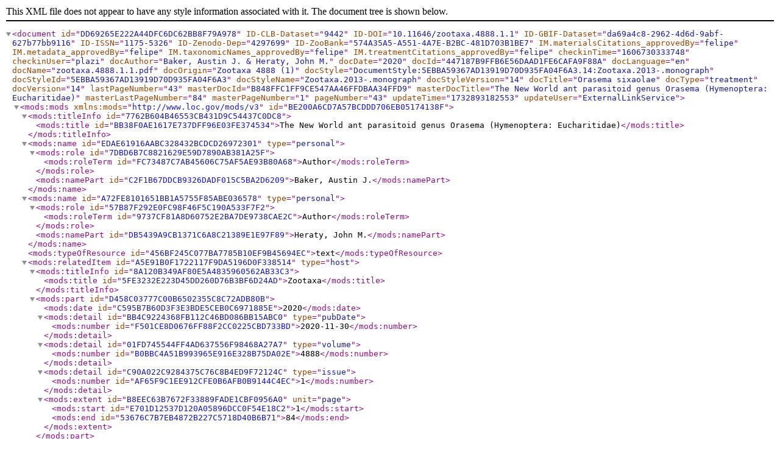

--- FILE ---
content_type: text/xml;charset=UTF-8
request_url: https://treatment.plazi.org/GgServer/xml/447187B9FFB6E56DAAD1FE6CAFA9F88A
body_size: 35318
content:
<document id="DD69265E222A44DFC6DC62BB8F79A978" ID-CLB-Dataset="9442" ID-DOI="10.11646/zootaxa.4888.1.1" ID-GBIF-Dataset="da69a4c8-2962-4d6d-9abf-627b77bb9116" ID-ISSN="1175-5326" ID-Zenodo-Dep="4297699" ID-ZooBank="574A35A5-A551-4A7E-B2BC-481D703B1BE7" IM.materialsCitations_approvedBy="felipe" IM.metadata_approvedBy="felipe" IM.taxonomicNames_approvedBy="felipe" IM.treatmentCitations_approvedBy="felipe" checkinTime="1606730333748" checkinUser="plazi" docAuthor="Baker, Austin J. &amp; Heraty, John M." docDate="2020" docId="447187B9FFB6E56DAAD1FE6CAFA9F88A" docLanguage="en" docName="zootaxa.4888.1.1.pdf" docOrigin="Zootaxa 4888 (1)" docStyle="DocumentStyle:5EBBA59367AD13919D70D935FA04F6A3.14:Zootaxa.2013-.monograph" docStyleId="5EBBA59367AD13919D70D935FA04F6A3" docStyleName="Zootaxa.2013-.monograph" docStyleVersion="14" docTitle="Orasema sixaolae" docType="treatment" docVersion="14" lastPageNumber="43" masterDocId="B848FFC1FF9CE547AA46FFDBAA34FFD9" masterDocTitle="The New World ant parasitoid genus Orasema (Hymenoptera: Eucharitidae)" masterLastPageNumber="84" masterPageNumber="1" pageNumber="43" updateTime="1732893182553" updateUser="ExternalLinkService">
<mods:mods id="BE200A6CD7A57BCDDD706EB05174138F" xmlns:mods="http://www.loc.gov/mods/v3">
<mods:titleInfo id="7762B604B46553CB431D9C54437C0DC8">
<mods:title id="BB38F0AE1617E737DFF96E03FE374534">The New World ant parasitoid genus Orasema (Hymenoptera: Eucharitidae)</mods:title>
</mods:titleInfo>
<mods:name id="EDAE61916AABC328432BCDCD26972301" type="personal">
<mods:role id="7DBD6B7C8821629E59D7890AB381A25F">
<mods:roleTerm id="FC73487C7AB45606C75AF5AE93B80A68">Author</mods:roleTerm>
</mods:role>
<mods:namePart id="C2F1B67DDCB9326DADF015C5BA2D6209">Baker, Austin J.</mods:namePart>
</mods:name>
<mods:name id="A72FE8101651BB1A5755F85ABE036578" type="personal">
<mods:role id="57B87F292E0FC98F46F5C190A533F7F2">
<mods:roleTerm id="9737CF81A8D60752E2BA7DE9738CAE2C">Author</mods:roleTerm>
</mods:role>
<mods:namePart id="DB5439A9CB1371C6A8C21389E1E97F89">Heraty, John M.</mods:namePart>
</mods:name>
<mods:typeOfResource id="456BF245C077BA7785B10EF9B45694EC">text</mods:typeOfResource>
<mods:relatedItem id="A5E91B0F1722117F9DA5196D0F338514" type="host">
<mods:titleInfo id="8A120B349AF80E5A4835960562AB33C3">
<mods:title id="5FE3232E223D45DD260D76B3BF6D24AD">Zootaxa</mods:title>
</mods:titleInfo>
<mods:part id="D458C03777C00B6502355C8C72ADB80B">
<mods:date id="C595B7B60D3F3E3BDE5CEB0C6971885E">2020</mods:date>
<mods:detail id="BB4C9224368FB112C46BD086BB15ABC0" type="pubDate">
<mods:number id="F501CE8D0676FF88F2CC0225CBD733BD">2020-11-30</mods:number>
</mods:detail>
<mods:detail id="01FD745544FF4AD637556F98468A27A7" type="volume">
<mods:number id="B0BBC4A51B993965E916E328B75DA02E">4888</mods:number>
</mods:detail>
<mods:detail id="C90A022C9284375C76C8B4ED9F72124C" type="issue">
<mods:number id="AF65F9C1EE912CFE0B6AFB0B9144C4EC">1</mods:number>
</mods:detail>
<mods:extent id="B8EEC63B7672F33889FADE1CBF0956A0" unit="page">
<mods:start id="E701D12537D120A05896DCC0F54E18C2">1</mods:start>
<mods:end id="53676C7B7EB4872B227C5718D40B6B71">84</mods:end>
</mods:extent>
</mods:part>
</mods:relatedItem>
<mods:classification id="37D31D86CEB52A4C3D3826DEEC7BF995">journal article</mods:classification>
<mods:identifier id="35CC0F5AE10C4CA3D0F79F0359D66804" type="CLB-Dataset">9442</mods:identifier>
<mods:identifier id="1838B75C7D8FE1C8529F274543418C9C" type="DOI">10.11646/zootaxa.4888.1.1</mods:identifier>
<mods:identifier id="154205517C34E9B9AE1AE277364C2651" type="GBIF-Dataset">da69a4c8-2962-4d6d-9abf-627b77bb9116</mods:identifier>
<mods:identifier id="393C3EE9EEFD70A82598468146CE9FA4" type="ISSN">1175-5326</mods:identifier>
<mods:identifier id="8C9BB6DB502FCED5D2097790C5AC62B3" type="Zenodo-Dep">4297699</mods:identifier>
<mods:identifier id="045E1CA4BD94638A6B0F24AB6C91DDB2" type="ZooBank">574A35A5-A551-4A7E-B2BC-481D703B1BE7</mods:identifier>
</mods:mods>
<treatment id="447187B9FFB6E56DAAD1FE6CAFA9F88A" ID-DOI="http://doi.org/10.5281/zenodo.4337783" ID-GBIF-Taxon="170674545" ID-Zenodo-Dep="4337783" LSID="urn:lsid:plazi:treatment:447187B9FFB6E56DAAD1FE6CAFA9F88A" httpUri="http://treatment.plazi.org/id/447187B9FFB6E56DAAD1FE6CAFA9F88A" lastPageNumber="43" pageId="42" pageNumber="43" scope_family="Eucharitidae" scope_order="Hymenoptera">
<subSubSection id="84C26524FFB6E56DAAD1FE6CA82AFE08" box="[151,542,438,465]" pageId="42" pageNumber="43" type="nomenclature">
<paragraph id="CC6736AFFFB6E56DAAD1FE6CA82AFE08" blockId="42.[151,542,438,501]" box="[151,542,438,465]" pageId="42" pageNumber="43">
<heading id="972F81C3FFB6E56DAAD1FE6CA82AFE08" bold="true" box="[151,542,438,465]" fontSize="11" level="2" pageId="42" pageNumber="43" reason="4">
<emphasis id="FEACEABDFFB6E56DAAD1FE6CA82AFE08" bold="true" box="[151,542,438,465]" pageId="42" pageNumber="43">
<taxonomicName id="0BD84D2CFFB6E56DAAD1FE6CAB5BFE08" ID-CoL="74RCH" box="[151,367,438,465]" class="Insecta" family="Eucharitidae" genus="Orasema" kingdom="Animalia" order="Hymenoptera" pageId="42" pageNumber="43" phylum="Arthropoda" rank="species" species="sixaolae">
<emphasis id="FEACEABDFFB6E56DAAD1FE6CAB5BFE08" bold="true" box="[151,367,438,465]" italics="true" pageId="42" pageNumber="43">Orasema sixaolae</emphasis>
</taxonomicName>
species group
</emphasis>
</heading>
</paragraph>
</subSubSection>
<subSubSection id="84C26524FFB6E56DAAD1FE00AB13FE2C" box="[151,295,474,501]" pageId="42" pageNumber="43" type="description">
<paragraph id="CC6736AFFFB6E56DAAD1FE00AB13FE2C" blockId="42.[151,542,438,501]" box="[151,295,474,501]" pageId="42" pageNumber="43">
(
<figureCitation id="54E32A2AFFB6E56DAAD9FE00AB2BFE2C" box="[159,287,474,501]" captionStart-0="FIGURE 21" captionStart-1="FIGURE 22" captionStart-2="FIGURE 23" captionStart-3="FIGURE 24" captionStart-4="FIGURE 25" captionStartId-0="43.[151,250,1528,1552]" captionStartId-1="44.[151,250,1852,1876]" captionStartId-2="46.[151,250,1924,1948]" captionStartId-3="48.[151,250,1924,1948]" captionStartId-4="50.[151,250,1744,1768]" captionTargetBox-0="[151,1436,181,1505]" captionTargetBox-1="[156,1431,386,1824]" captionTargetBox-2="[156,1431,458,1896]" captionTargetBox-3="[156,1431,458,1896]" captionTargetBox-4="[156,1431,278,1716]" captionTargetId-0="figure-17@43.[151,1436,181,1505]" captionTargetId-1="figure-123@44.[151,1436,381,1829]" captionTargetId-2="figure-108@46.[151,1436,453,1901]" captionTargetId-3="figure-128@48.[151,1436,453,1901]" captionTargetId-4="figure-55@50.[151,1436,273,1721]" captionTargetPageId-0="43" captionTargetPageId-1="44" captionTargetPageId-2="46" captionTargetPageId-3="48" captionTargetPageId-4="50" captionText-0="FIGURE 21. Distribution map of species in the Orasema sixaolae species group." captionText-1="FIGURE 22. Orasema brachycephala. Holotype female (UCRCENT00247554): A, habitus, lateral; B, head, anterior; C, mesosoma, lateral; D, antenna; E, mesosoma, dorsal; F, propodeum, posterior." captionText-2="FIGURE 23. Orasema nebula. Holotype female (UCRCENT00247795): A, habitus, lateral; B, head, anterior; C, mesosoma, lateral; D, antenna; F, mesosoma, dorsal; G, propodeum, posterior. Paratype male (UCRCENT00247799): E, antenna." captionText-3="FIGURE 24. Orasema sixaolae. Female (UCRCENT00282692): A, habitus, lateral; B, head, anterior; C, mesosoma, lateral; D, antenna; F, mesosoma, dorsal; G, propodeum, posterior. Male (UCRCENT00247779): E, antenna." captionText-4="FIGURE 25. Orasema tinalandia. Holotype female (UCRCENT00247552): A, habitus, lateral; B, head, anterior; C, mesosoma, lateral; D, antenna; E, mesosoma, dorsal; F, propodeum, posterior." figureDoi-0="http://doi.org/10.5281/zenodo.4297749" figureDoi-1="http://doi.org/10.5281/zenodo.4297753" figureDoi-2="http://doi.org/10.5281/zenodo.4297755" figureDoi-3="http://doi.org/10.5281/zenodo.4297757" figureDoi-4="http://doi.org/10.5281/zenodo.4297759" httpUri-0="https://zenodo.org/record/4297749/files/figure.png" httpUri-1="https://zenodo.org/record/4297753/files/figure.png" httpUri-2="https://zenodo.org/record/4297755/files/figure.png" httpUri-3="https://zenodo.org/record/4297757/files/figure.png" httpUri-4="https://zenodo.org/record/4297759/files/figure.png" pageId="42" pageNumber="43">Figs 21–25</figureCitation>
)
</paragraph>
</subSubSection>
<subSubSection id="84C26524FFB6E56DAAD1FDF9ABF3FD70" pageId="42" pageNumber="43" type="diagnosis">
<paragraph id="CC6736AFFFB6E56DAAD1FDF9ABF3FD70" blockId="42.[151,1437,546,1293]" pageId="42" pageNumber="43">
<emphasis id="FEACEABDFFB6E56DAAD1FDF9AB26FDE5" bold="true" box="[151,274,546,572]" pageId="42" pageNumber="43">Diagnosis.</emphasis>
Recognized by the following combination of characters: small-bodied (
<quantity id="0B209B4AFFB6E56DAE08FDF8AEE9FDE4" box="[1102,1245,547,573]" metricMagnitude="-3" metricUnit="m" metricValue="1.8" metricValueMax="2.2" metricValueMin="1.4" pageId="42" pageNumber="43" unit="mm" value="1.8" valueMax="2.2" valueMin="1.4">1.4–2.2 mm</quantity>
), antenna with 7 funiculars in both sexes, funiculars often wide and cup-shaped with a short peduncle, PTL:PTW = 1.6–4.2 (female), 5.0–7.8 (male). Generally, this group has a subcircular head shape, weak reticulate sculpture on the face and mesosoma, and dark body color.
</paragraph>
</subSubSection>
<subSubSection id="84C26524FFB6E56DAA81FD69AAD4FAD4" pageId="42" pageNumber="43" type="description">
<paragraph id="CC6736AFFFB6E56DAA81FD69AF50FC34" blockId="42.[151,1437,546,1293]" pageId="42" pageNumber="43">
<emphasis id="FEACEABDFFB6E56DAA81FD69ABF4FD14" bold="true" box="[199,448,690,717]" pageId="42" pageNumber="43">Description. Female.</emphasis>
Length 
<quantity id="0B209B4AFFB6E56DA865FD68A89BFD14" box="[547,687,691,717]" metricMagnitude="-3" metricUnit="m" metricValue="1.8" metricValueMax="2.2" metricValueMin="1.4" pageId="42" pageNumber="43" unit="mm" value="1.8" valueMax="2.2" valueMin="1.4">1.4–2.2 mm</quantity>
. 
<emphasis id="FEACEABDFFB6E56DA8FAFD69A931FD15" bold="true" box="[700,773,690,716]" pageId="42" pageNumber="43">Color.</emphasis>
Scape, pedicel and anellus pale brown; flagellum brown. Maxilla and labium pale brown. Coxae brown. Wing venation pale brown. Gaster brown. 
<emphasis id="FEACEABDFFB6E56DAEDAFD0CAED7FD28" bold="true" box="[1180,1251,727,753]" pageId="42" pageNumber="43">Head.</emphasis>
Scrobal depression shallow, laterally rounded, with transverse striae; anterior tentorial pit strongly impressed; anteclypeus distinct, broadly rounded. Occiput imbricate, emarginate in dorsal view. Scape not reaching median ocellus. Flagellum with 7 funiculars. 
<emphasis id="FEACEABDFFB6E56DAB6DFC98AB84FC84" bold="true" box="[299,432,835,861]" pageId="42" pageNumber="43">Mesosoma.</emphasis>
Notauli deep. Axilla dorsally rounded, on roughly the same plane as mesoscutellum; frenum and axillula smooth. Propodeal disc broadly rounded; callus smooth. Mesepisternum broadly rounded anterior to mid coxa. Upper and lower mesepimeron smooth; transepimeral sulcus distinct. Metepisternum laterally smooth. Propleuron convex. Postpectal carina weak. Hind coxa weakly reticulate. Fore wing marginal fringe relatively long; marginal vein pilose; stigmal vein slightly longer than broad. 
<emphasis id="FEACEABDFFB6E56DA90FFC08A9F9FC34" bold="true" box="[841,973,979,1005]" pageId="42" pageNumber="43">Metasoma.</emphasis>
Petiole cylindrical, linear in profile.
</paragraph>
<paragraph id="CC6736AFFFB6E56DAA81FC2CAB66FBEC" blockId="42.[151,1437,546,1293]" pageId="42" pageNumber="43">
<emphasis id="FEACEABDFFB6E56DAA81FC2CAB3FFBC8" bold="true" box="[199,267,1015,1041]" pageId="42" pageNumber="43">Male.</emphasis>
Length 1.5–2.0 mm. Scape pale brown; flagellum with 7 funiculars; anellus disc-shaped. Femora mostly brown, tips pale.
</paragraph>
<paragraph id="CC6736AFFFB6E56DAA81FBE5AAD4FAD4" blockId="42.[151,1437,546,1293]" pageId="42" pageNumber="43">
<emphasis id="FEACEABDFFB6E56DAA81FBE5AB46FB81" bold="true" box="[199,370,1086,1112]" pageId="42" pageNumber="43">Phylogenetics.</emphasis>
<taxonomicName id="0BD84D2CFFB6E56DAB3EFBE4A876FB80" box="[376,578,1087,1113]" class="Insecta" family="Eucharitidae" genus="Orasema" kingdom="Animalia" order="Hymenoptera" pageId="42" pageNumber="43" phylum="Arthropoda" rank="species" species="sixaolae">
<emphasis id="FEACEABDFFB6E56DAB3EFBE4A876FB80" box="[376,578,1087,1113]" italics="true" pageId="42" pageNumber="43">Orasema sixaolae</emphasis>
</taxonomicName>
and 
<taxonomicName id="0BD84D2CFFB6E56DA83EFBE4A8D1FB80" authorityName="Baker &amp; Heraty" authorityYear="2020" box="[632,741,1087,1113]" class="Insecta" family="Eucharitidae" genus="Orasema" kingdom="Animalia" order="Hymenoptera" pageId="42" pageNumber="43" phylum="Arthropoda" rank="species" species="nebula">
<emphasis id="FEACEABDFFB6E56DA83EFBE4A8D1FB80" box="[632,741,1087,1113]" italics="true" pageId="42" pageNumber="43">O. nebula</emphasis>
</taxonomicName>
, referred to as “nr. sixaolae” by 
<bibRefCitation id="A8494B5EFFB6E56DAE0BFBE4AF3BFB80" author="Baker, A. J. &amp; Heraty, J. M. &amp; Mottern, J. &amp; Zhang, J. &amp; Hines, H. M. &amp; Lemmon, A. R. &amp; Lemmon, E. M." box="[1101,1295,1087,1113]" pageId="42" pageNumber="43" pagination="1 - 19" refId="ref61587" refString="Baker, A. J., Heraty, J. M., Mottern, J., Zhang, J., Hines, H. M., Lemmon, A. R. &amp; Lemmon, E. M. (2020) Inverse dispersal patterns in a group of ant parasitoids (Hymenoptera: Eucharitidae: Oraseminae) and their ant hosts. Systematic Entomology, 45, 1 - 19. https: // doi. org / 10.1111 / syen. 12371" type="journal article" year="2020">
Baker 
<emphasis id="FEACEABDFFB6E56DAED0FBE4AEFAFB80" box="[1174,1230,1087,1113]" italics="true" pageId="42" pageNumber="43">et al.</emphasis>
2020
</bibRefCitation>
, are the only species molecularly sampled. Specimens of 
<taxonomicName id="0BD84D2CFFB6E56DA8C4FBB8A934FBA4" box="[642,768,1123,1149]" class="Insecta" family="Eucharitidae" genus="Orasema" kingdom="Animalia" order="Hymenoptera" pageId="42" pageNumber="43" phylum="Arthropoda" rank="species" species="sixaolae">
<emphasis id="FEACEABDFFB6E56DA8C4FBB8A934FBA4" box="[642,768,1123,1149]" italics="true" pageId="42" pageNumber="43">O. sixaolae</emphasis>
</taxonomicName>
sampled from 
<collectingCountry id="B4CF763FFFB6E56DA9E1FBB8A9CBFBA4" box="[935,1023,1123,1149]" name="Mexico" pageId="42" pageNumber="43">Mexico</collectingCountry>
, 
<collectingCountry id="B4CF763FFFB6E56DAE4CFBB8AEB2FBA4" box="[1034,1158,1123,1149]" name="Costa Rica" pageId="42" pageNumber="43">Costa Rica</collectingCountry>
, 
<collectingCountry id="B4CF763FFFB6E56DAED6FBB8AF32FBA4" box="[1168,1286,1123,1149]" name="Venezuela" pageId="42" pageNumber="43">Venezuela</collectingCountry>
, and 
<collectingCountry id="B4CF763FFFB6E56DAF79FBB8AFA8FBA4" box="[1343,1436,1123,1149]" name="Ecuador" pageId="42" pageNumber="43">Ecuador</collectingCountry>
are monophyletic with a crown age at about 4–7 MY and an average of 9.3% sequence variation between AHE-sequenced specimens, and 
<taxonomicName id="0BD84D2CFFB6E56DABE8FB70A829FB1C" authorityName="Baker &amp; Heraty" authorityYear="2020" box="[430,541,1195,1221]" class="Insecta" family="Eucharitidae" genus="Orasema" kingdom="Animalia" order="Hymenoptera" pageId="42" pageNumber="43" phylum="Arthropoda" rank="species" species="nebula">
<emphasis id="FEACEABDFFB6E56DABE8FB70A829FB1C" box="[430,541,1195,1221]" italics="true" pageId="42" pageNumber="43">O. nebula</emphasis>
</taxonomicName>
from 
<collectingCountry id="B4CF763FFFB6E56DA824FB70A88BFB1C" box="[610,703,1195,1221]" name="Ecuador" pageId="42" pageNumber="43">Ecuador</collectingCountry>
is the sister species. This species group is sister to 
<taxonomicName id="0BD84D2CFFB6E56DAEB9FB70AFA2FB1D" authorityName="Baker &amp; Heraty" authorityYear="2020" box="[1279,1430,1195,1221]" class="Insecta" family="Eucharitidae" genus="Orasema" kingdom="Animalia" order="Hymenoptera" pageId="42" pageNumber="43" phylum="Arthropoda" rank="species" species="monstrosa">
<emphasis id="FEACEABDFFB6E56DAEB9FB70AFA2FB1D" box="[1279,1430,1195,1221]" italics="true" pageId="42" pageNumber="43">O. monstrosa</emphasis>
</taxonomicName>
, which seems to share very few morphological similarities with the 
<taxonomicName id="0BD84D2CFFB6E56DA9C7FB14A9EAFB30" box="[897,990,1231,1257]" class="Insecta" family="Eucharitidae" genus="Orasema" kingdom="Animalia" order="Hymenoptera" pageId="42" pageNumber="43" phylum="Arthropoda" rank="species" species="sixaolae">
<emphasis id="FEACEABDFFB6E56DA9C7FB14A9EAFB30" box="[897,990,1231,1257]" italics="true" pageId="42" pageNumber="43">sixaolae</emphasis>
</taxonomicName>
group, warranting placement as its own group.
</paragraph>
</subSubSection>
<subSubSection id="84C26524FFB6E56DAAD1FA84AFA9F88A" pageId="42" pageNumber="43" type="key">
<paragraph id="CC6736AFFFB6E56DAAD1FA84A910FAA0" blockId="42.[151,804,1374,1401]" box="[151,804,1374,1401]" pageId="42" pageNumber="43">
<emphasis id="FEACEABDFFB6E56DAAD1FA84A910FAA0" bold="true" box="[151,804,1374,1401]" pageId="42" pageNumber="43">
Key to species of the 
<taxonomicName id="0BD84D2CFFB6E56DABDBFA84A840FAA0" ID-CoL="74RCH" box="[413,628,1374,1401]" class="Insecta" family="Eucharitidae" genus="Orasema" kingdom="Animalia" order="Hymenoptera" pageId="42" pageNumber="43" phylum="Arthropoda" rank="species" species="sixaolae">
<emphasis id="FEACEABDFFB6E56DABDBFA84A840FAA0" bold="true" box="[413,628,1374,1401]" italics="true" pageId="42" pageNumber="43">Orasema sixaolae</emphasis>
</taxonomicName>
species group
</emphasis>
</paragraph>
<key id="B849619EFFB6E56DAAD1FA78AFA9F88A" pageId="42" pageNumber="43">
<keyStep id="772C2E0AFFB6E56DAAD1FA78AFA8F992" pageId="42" pageNumber="43">
<paragraph id="CC6736AFFFB6E56DAAD1FA78AFA8FA2A" blockId="42.[151,1437,1443,1876]" pageId="42" pageNumber="43">
<keyLead id="7729959AFFB6E56DAAD1FA78AFA8FA2A" pageId="42" pageNumber="43">
<emphasis id="FEACEABDFFB6E56DAAD1FA78AA9FFA60" bold="true" box="[151,171,1443,1465]" pageId="42" pageNumber="43">1)</emphasis>
Curvature of eyes in frontal view appearing continuous with the curvature of head (
<figureCitation id="54E32A2AFFB6E56DAE55FA7FAE5BFA60" box="[1043,1135,1444,1466]" captionStart="FIGURE 24" captionStartId="48.[151,250,1924,1948]" captionTargetBox="[156,1431,458,1896]" captionTargetId="figure-128@48.[151,1436,453,1901]" captionTargetPageId="48" captionText="FIGURE 24. Orasema sixaolae. Female (UCRCENT00282692): A, habitus, lateral; B, head, anterior; C, mesosoma, lateral; D, antenna; F, mesosoma, dorsal; G, propodeum, posterior. Male (UCRCENT00247779): E, antenna." figureDoi="http://doi.org/10.5281/zenodo.4297757" httpUri="https://zenodo.org/record/4297757/files/figure.png" pageId="42" pageNumber="43">Figs 24B</figureCitation>
, 
<figureCitation id="54E32A2AFFB6E56DAE3CFA78AE91FA60" box="[1146,1189,1443,1465]" captionStart="FIGURE 25" captionStartId="50.[151,250,1744,1768]" captionTargetBox="[156,1431,278,1716]" captionTargetId="figure-55@50.[151,1436,273,1721]" captionTargetPageId="50" captionText="FIGURE 25. Orasema tinalandia. Holotype female (UCRCENT00247552): A, habitus, lateral; B, head, anterior; C, mesosoma, lateral; D, antenna; E, mesosoma, dorsal; F, propodeum, posterior." figureDoi="http://doi.org/10.5281/zenodo.4297759" httpUri="https://zenodo.org/record/4297759/files/figure.png" pageId="42" pageNumber="43">25B</figureCitation>
); female IOD:EYH&gt;1.5; angle created by mesoscutellum, frenum, and propodeum less obtuse, closer to right angle, in lateral view (
<figureCitation id="54E32A2AFFB6E56DAEA2FA1AAF74FA0F" box="[1252,1344,1473,1495]" captionStart="FIGURE 24" captionStartId="48.[151,250,1924,1948]" captionTargetBox="[156,1431,458,1896]" captionTargetId="figure-128@48.[151,1436,453,1901]" captionTargetPageId="48" captionText="FIGURE 24. Orasema sixaolae. Female (UCRCENT00282692): A, habitus, lateral; B, head, anterior; C, mesosoma, lateral; D, antenna; F, mesosoma, dorsal; G, propodeum, posterior. Male (UCRCENT00247779): E, antenna." figureDoi="http://doi.org/10.5281/zenodo.4297757" httpUri="https://zenodo.org/record/4297757/files/figure.png" pageId="42" pageNumber="43">Figs 24C</figureCitation>
, 
<figureCitation id="54E32A2AFFB6E56DAF0FFA1AAF46FA0E" box="[1353,1394,1473,1495]" captionStart="FIGURE 25" captionStartId="50.[151,250,1744,1768]" captionTargetBox="[156,1431,278,1716]" captionTargetId="figure-55@50.[151,1436,273,1721]" captionTargetPageId="50" captionText="FIGURE 25. Orasema tinalandia. Holotype female (UCRCENT00247552): A, habitus, lateral; B, head, anterior; C, mesosoma, lateral; D, antenna; E, mesosoma, dorsal; F, propodeum, posterior." figureDoi="http://doi.org/10.5281/zenodo.4297759" httpUri="https://zenodo.org/record/4297759/files/figure.png" pageId="42" pageNumber="43">25C</figureCitation>
).. ................................................................................................... 
<emphasis id="FEACEABDFFB6E56DAFD6FA05AFA8FA2A" bold="true" box="[1424,1436,1502,1523]" pageId="42" pageNumber="43">2</emphasis>
</keyLead>
</paragraph>
<paragraph id="CC6736AFFFB6E56DAAD1FA27AFA8F992" blockId="42.[151,1437,1443,1876]" pageId="42" pageNumber="43">
<keyLead id="7729959AFFB6E56DAAD1FA27AFA8F992" pageId="42" pageNumber="43">
<emphasis id="FEACEABDFFB6E56DAAD1FA27AAABF9C8" bold="true" box="[151,159,1532,1553]" pageId="42" pageNumber="43">-</emphasis>
Curvature of eyes in frontal view discontinuous with curvature of head, eyes appearing to bulge from sides of head (
<figureCitation id="54E32A2AFFB6E56DAF78FA27AFACF9C8" box="[1342,1432,1532,1554]" captionStart="FIGURE 22" captionStartId="44.[151,250,1852,1876]" captionTargetBox="[156,1431,386,1824]" captionTargetId="figure-123@44.[151,1436,381,1829]" captionTargetPageId="44" captionText="FIGURE 22. Orasema brachycephala. Holotype female (UCRCENT00247554): A, habitus, lateral; B, head, anterior; C, mesosoma, lateral; D, antenna; E, mesosoma, dorsal; F, propodeum, posterior." figureDoi="http://doi.org/10.5281/zenodo.4297753" httpUri="https://zenodo.org/record/4297753/files/figure.png" pageId="42" pageNumber="43">Figs 22B</figureCitation>
, 
<figureCitation id="54E32A2AFFB6E56DAAA4F9C2AB39F9F6" box="[226,269,1561,1583]" captionStart="FIGURE 23" captionStartId="46.[151,250,1924,1948]" captionTargetBox="[156,1431,458,1896]" captionTargetId="figure-108@46.[151,1436,453,1901]" captionTargetPageId="46" captionText="FIGURE 23. Orasema nebula. Holotype female (UCRCENT00247795): A, habitus, lateral; B, head, anterior; C, mesosoma, lateral; D, antenna; F, mesosoma, dorsal; G, propodeum, posterior. Paratype male (UCRCENT00247799): E, antenna." figureDoi="http://doi.org/10.5281/zenodo.4297755" httpUri="https://zenodo.org/record/4297755/files/figure.png" pageId="42" pageNumber="43">23B</figureCitation>
); female IOD:EYH &lt;1.5; angle created by mesoscutellum, frenum, and propodeum more obtuse in lateral view (
<figureCitation id="54E32A2AFFB6E56DAF78F9C2AFACF9F7" box="[1342,1432,1561,1583]" captionStart="FIGURE 22" captionStartId="44.[151,250,1852,1876]" captionTargetBox="[156,1431,386,1824]" captionTargetId="figure-123@44.[151,1436,381,1829]" captionTargetPageId="44" captionText="FIGURE 22. Orasema brachycephala. Holotype female (UCRCENT00247554): A, habitus, lateral; B, head, anterior; C, mesosoma, lateral; D, antenna; E, mesosoma, dorsal; F, propodeum, posterior." figureDoi="http://doi.org/10.5281/zenodo.4297753" httpUri="https://zenodo.org/record/4297753/files/figure.png" pageId="42" pageNumber="43">Figs 22C</figureCitation>
, 
<figureCitation id="54E32A2AFFB6E56DAAA4F9EDAB3EF995" box="[226,266,1590,1612]" captionStart="FIGURE 23" captionStartId="46.[151,250,1924,1948]" captionTargetBox="[156,1431,458,1896]" captionTargetId="figure-108@46.[151,1436,453,1901]" captionTargetPageId="46" captionText="FIGURE 23. Orasema nebula. Holotype female (UCRCENT00247795): A, habitus, lateral; B, head, anterior; C, mesosoma, lateral; D, antenna; F, mesosoma, dorsal; G, propodeum, posterior. Paratype male (UCRCENT00247799): E, antenna." figureDoi="http://doi.org/10.5281/zenodo.4297755" httpUri="https://zenodo.org/record/4297755/files/figure.png" pageId="42" pageNumber="43">23C</figureCitation>
)............................................................................................... 
<emphasis id="FEACEABDFFB6E56DAFD6F9EDAFA8F992" bold="true" box="[1424,1436,1590,1611]" pageId="42" pageNumber="43">3</emphasis>
</keyLead>
</paragraph>
</keyStep>
<keyStep id="772C2E0AFFB6E56DAAD1F988AFA9F907" pageId="42" pageNumber="43">
<paragraph id="CC6736AFFFB6E56DAAD1F988AFA8F95E" blockId="42.[151,1437,1443,1876]" pageId="42" pageNumber="43">
<keyLead id="7729959AFFB6E56DAAD1F988AFA8F95E" pageId="42" pageNumber="43">
<emphasis id="FEACEABDFFB6E56DAAD1F988AA9FF9B0" bold="true" box="[151,171,1619,1641]" pageId="42" pageNumber="43">2)</emphasis>
Face and mesoscutal midlobe distinctly reticulate (
<figureCitation id="54E32A2AFFB6E56DA884F98FA904F9B0" box="[706,816,1620,1642]" captionStart="FIGURE 24" captionStartId="48.[151,250,1924,1948]" captionTargetBox="[156,1431,458,1896]" captionTargetId="figure-128@48.[151,1436,453,1901]" captionTargetPageId="48" captionText="FIGURE 24. Orasema sixaolae. Female (UCRCENT00282692): A, habitus, lateral; B, head, anterior; C, mesosoma, lateral; D, antenna; F, mesosoma, dorsal; G, propodeum, posterior. Male (UCRCENT00247779): E, antenna." figureDoi="http://doi.org/10.5281/zenodo.4297757" httpUri="https://zenodo.org/record/4297757/files/figure.png" pageId="42" pageNumber="43">Fig. 24B, F</figureCitation>
); frenum in dorsal view &lt;1/4 length of mesoscutellum (
<figureCitation id="54E32A2AFFB6E56DAF7AF98FAFA5F9B3" box="[1340,1425,1620,1642]" captionStart="FIGURE 24" captionStartId="48.[151,250,1924,1948]" captionTargetBox="[156,1431,458,1896]" captionTargetId="figure-128@48.[151,1436,453,1901]" captionTargetPageId="48" captionText="FIGURE 24. Orasema sixaolae. Female (UCRCENT00282692): A, habitus, lateral; B, head, anterior; C, mesosoma, lateral; D, antenna; F, mesosoma, dorsal; G, propodeum, posterior. Male (UCRCENT00247779): E, antenna." figureDoi="http://doi.org/10.5281/zenodo.4297757" httpUri="https://zenodo.org/record/4297757/files/figure.png" pageId="42" pageNumber="43">Fig. 24F</figureCitation>
); female petiole longer/thinner (PTL:PTW = 3.1–4.1) (widespread Neotropical)....... 
<taxonomicName id="0BD84D2CFFB6E56DAE6EF9AAAFA8F95E" ID-CoL="74RCH" authority="Wheeler &amp; Wheeler" authorityName="Wheeler &amp; Wheeler" box="[1064,1436,1649,1671]" class="Insecta" family="Eucharitidae" genus="Orasema" kingdom="Animalia" order="Hymenoptera" pageId="42" pageNumber="43" phylum="Arthropoda" rank="species" species="sixaolae">
<emphasis id="FEACEABDFFB6E56DAE6EF9AAAEE2F95F" box="[1064,1238,1649,1670]" italics="true" pageId="42" pageNumber="43">Orasema sixaolae</emphasis>
Wheeler &amp; Wheeler
</taxonomicName>
</keyLead>
</paragraph>
<paragraph id="CC6736AFFFB6E56DAAD1F955AFA9F907" blockId="42.[151,1437,1443,1876]" pageId="42" pageNumber="43">
<keyLead id="7729959AFFB6E56DAAD1F955AFA9F907" pageId="42" pageNumber="43">
<emphasis id="FEACEABDFFB6E56DAAD1F955AAABF97A" bold="true" box="[151,159,1678,1699]" pageId="42" pageNumber="43">-</emphasis>
Face smooth (
<figureCitation id="54E32A2AFFB6E56DAB2EF955AB89F97D" box="[360,445,1678,1700]" captionStart="FIGURE 25" captionStartId="50.[151,250,1744,1768]" captionTargetBox="[156,1431,278,1716]" captionTargetId="figure-55@50.[151,1436,273,1721]" captionTargetPageId="50" captionText="FIGURE 25. Orasema tinalandia. Holotype female (UCRCENT00247552): A, habitus, lateral; B, head, anterior; C, mesosoma, lateral; D, antenna; E, mesosoma, dorsal; F, propodeum, posterior." figureDoi="http://doi.org/10.5281/zenodo.4297759" httpUri="https://zenodo.org/record/4297759/files/figure.png" pageId="42" pageNumber="43">Fig. 25B</figureCitation>
) and mesoscutal midlobe imbricate anteriorly but transitioning to smooth dorsally (
<figureCitation id="54E32A2AFFB6E56DAE9EF955AF1BF97D" box="[1240,1327,1678,1700]" captionStart="FIGURE 25" captionStartId="50.[151,250,1744,1768]" captionTargetBox="[156,1431,278,1716]" captionTargetId="figure-55@50.[151,1436,273,1721]" captionTargetPageId="50" captionText="FIGURE 25. Orasema tinalandia. Holotype female (UCRCENT00247552): A, habitus, lateral; B, head, anterior; C, mesosoma, lateral; D, antenna; E, mesosoma, dorsal; F, propodeum, posterior." figureDoi="http://doi.org/10.5281/zenodo.4297759" httpUri="https://zenodo.org/record/4297759/files/figure.png" pageId="42" pageNumber="43">Fig. 25E</figureCitation>
); frenum in dorsal view&gt;1/4 length of mesoscutellum (
<figureCitation id="54E32A2AFFB6E56DA8C4F977A8EEF918" box="[642,730,1707,1730]" captionStart="FIGURE 25" captionStartId="50.[151,250,1744,1768]" captionTargetBox="[156,1431,278,1716]" captionTargetId="figure-55@50.[151,1436,273,1721]" captionTargetPageId="50" captionText="FIGURE 25. Orasema tinalandia. Holotype female (UCRCENT00247552): A, habitus, lateral; B, head, anterior; C, mesosoma, lateral; D, antenna; E, mesosoma, dorsal; F, propodeum, posterior." figureDoi="http://doi.org/10.5281/zenodo.4297759" httpUri="https://zenodo.org/record/4297759/files/figure.png" pageId="42" pageNumber="43">Fig. 25E</figureCitation>
); female petiole shorter/wider (PTL:PTW = 2.2) (
<collectingCountry id="B4CF763FFFB6E56DAEF1F977AF3EF91B" box="[1207,1290,1708,1730]" name="Ecuador" pageId="42" pageNumber="43">Ecuador</collectingCountry>
).......................................................................................... 
<taxonomicName id="0BD84D2CFFB6E56DAEE6F912AF55F907" authority="Baker &amp; Heraty, 2020" authorityName="Baker &amp; Heraty" authorityYear="2020" box="[1184,1377,1737,1758]" class="Insecta" family="Eucharitidae" genus="Orasema" kingdom="Animalia" order="Hymenoptera" pageId="42" pageNumber="43" phylum="Arthropoda" rank="species" species="tinalandia" status="sp. nov.">
<emphasis id="FEACEABDFFB6E56DAEE6F912AF55F907" box="[1184,1377,1737,1758]" italics="true" pageId="42" pageNumber="43">Orasema tinalandia</emphasis>
</taxonomicName>
<emphasis id="FEACEABDFFB6E56DAF20F912AFA9F907" bold="true" box="[1382,1437,1737,1758]" pageId="42" pageNumber="43">
<taxonomicNameLabel id="E59F57C6FFB6E56DAF20F912AFA9F907" box="[1382,1437,1737,1758]" pageId="42" pageNumber="43" rank="species">n. sp.</taxonomicNameLabel>
</emphasis>
</keyLead>
</paragraph>
</keyStep>
<keyStep id="772C2E0AFFB6E56DAAD1F93DAFA9F88A" pageId="42" pageNumber="43">
<paragraph id="CC6736AFFFB6E56DAAD1F93DAFA9F8C0" blockId="42.[151,1437,1443,1876]" pageId="42" pageNumber="43">
<keyLead id="7729959AFFB6E56DAAD1F93DAFA9F8C0" pageId="42" pageNumber="43">
<emphasis id="FEACEABDFFB6E56DAAD1F93DAA9FF925" bold="true" box="[151,171,1766,1788]" pageId="42" pageNumber="43">3)</emphasis>
Flagellomeres 3–8 as wide as long (
<figureCitation id="54E32A2AFFB6E56DA87CF93DA89AF925" box="[570,686,1766,1788]" captionStart="FIGURE 23" captionStartId="46.[151,250,1924,1948]" captionTargetBox="[156,1431,458,1896]" captionTargetId="figure-108@46.[151,1436,453,1901]" captionTargetPageId="46" captionText="FIGURE 23. Orasema nebula. Holotype female (UCRCENT00247795): A, habitus, lateral; B, head, anterior; C, mesosoma, lateral; D, antenna; F, mesosoma, dorsal; G, propodeum, posterior. Paratype male (UCRCENT00247799): E, antenna." figureDoi="http://doi.org/10.5281/zenodo.4297755" httpUri="https://zenodo.org/record/4297755/files/figure.png" pageId="42" pageNumber="43">Fig. 23D, E</figureCitation>
); female petiole longer than hind coxa (
<collectingCountry id="B4CF763FFFB6E56DAE6AF93DAEA2F925" box="[1068,1174,1766,1788]" name="Costa Rica" pageId="42" pageNumber="43">Costa Rica</collectingCountry>
and 
<collectingCountry id="B4CF763FFFB6E56DAE82F93DAF22F925" box="[1220,1302,1766,1788]" name="Ecuador" pageId="42" pageNumber="43">Ecuador</collectingCountry>
)............................................................................................ 
<taxonomicName id="0BD84D2CFFB6E56DAE87F8DFAF54F8C0" authority="Baker &amp; Heraty, 2020" authorityName="Baker &amp; Heraty" authorityYear="2020" box="[1217,1376,1796,1817]" class="Insecta" family="Eucharitidae" genus="Orasema" kingdom="Animalia" order="Hymenoptera" pageId="42" pageNumber="43" phylum="Arthropoda" rank="species" species="nebula" status="sp. nov.">
<emphasis id="FEACEABDFFB6E56DAE87F8DFAF54F8C0" box="[1217,1376,1796,1817]" italics="true" pageId="42" pageNumber="43">Orasema nebula</emphasis>
</taxonomicName>
<emphasis id="FEACEABDFFB6E56DAF20F8DFAFA9F8C0" bold="true" box="[1382,1437,1796,1817]" pageId="42" pageNumber="43">
<taxonomicNameLabel id="E59F57C6FFB6E56DAF20F8DFAFA9F8C0" box="[1382,1437,1796,1817]" pageId="42" pageNumber="43" rank="species">n. sp.</taxonomicNameLabel>
</emphasis>
</keyLead>
</paragraph>
<paragraph id="CC6736AFFFB6E56DAAD1F8FAAFA9F88A" blockId="42.[151,1437,1443,1876]" pageId="42" pageNumber="43">
<keyLead id="7729959AFFB6E56DAAD1F8FAAFA9F88A" pageId="42" pageNumber="43">
<emphasis id="FEACEABDFFB6E56DAAD1F8FAAAABF8EF" bold="true" box="[151,159,1825,1846]" pageId="42" pageNumber="43">-</emphasis>
Flagellomeres all longer than wide (
<figureCitation id="54E32A2AFFB6E56DA87AF8FAA8A3F8EE" box="[572,663,1825,1847]" captionStart="FIGURE 22" captionStartId="44.[151,250,1852,1876]" captionTargetBox="[156,1431,386,1824]" captionTargetId="figure-123@44.[151,1436,381,1829]" captionTargetPageId="44" captionText="FIGURE 22. Orasema brachycephala. Holotype female (UCRCENT00247554): A, habitus, lateral; B, head, anterior; C, mesosoma, lateral; D, antenna; E, mesosoma, dorsal; F, propodeum, posterior." figureDoi="http://doi.org/10.5281/zenodo.4297753" httpUri="https://zenodo.org/record/4297753/files/figure.png" pageId="42" pageNumber="43">Fig. 22D</figureCitation>
); female petiole subequal in length to hind coxa (
<collectingCountry id="B4CF763FFFB6E56DAE29F8FAAE98F8EE" box="[1135,1196,1825,1847]" name="Brazil" pageId="42" pageNumber="43">Brazil</collectingCountry>
).............................................................................................. 
<taxonomicName id="0BD84D2CFFB6E56DAE32F8E4AF55F88A" authority="Baker &amp; Heraty, 2020" authorityName="Baker &amp; Heraty" authorityYear="2020" box="[1140,1377,1854,1876]" class="Insecta" family="Eucharitidae" genus="Orasema" kingdom="Animalia" order="Hymenoptera" pageId="42" pageNumber="43" phylum="Arthropoda" rank="species" species="brachycephala" status="sp. nov.">
<emphasis id="FEACEABDFFB6E56DAE32F8E4AF55F88A" box="[1140,1377,1854,1876]" italics="true" pageId="42" pageNumber="43">Orasema brachycephala</emphasis>
</taxonomicName>
<emphasis id="FEACEABDFFB6E56DAF20F8E5AFA9F88A" bold="true" box="[1382,1437,1854,1875]" pageId="42" pageNumber="43">
<taxonomicNameLabel id="E59F57C6FFB6E56DAF20F8E5AFA9F88A" box="[1382,1437,1854,1875]" pageId="42" pageNumber="43" rank="species">n. sp.</taxonomicNameLabel>
</emphasis>
</keyLead>
</paragraph>
</keyStep>
</key>
</subSubSection>
</treatment>
</document>